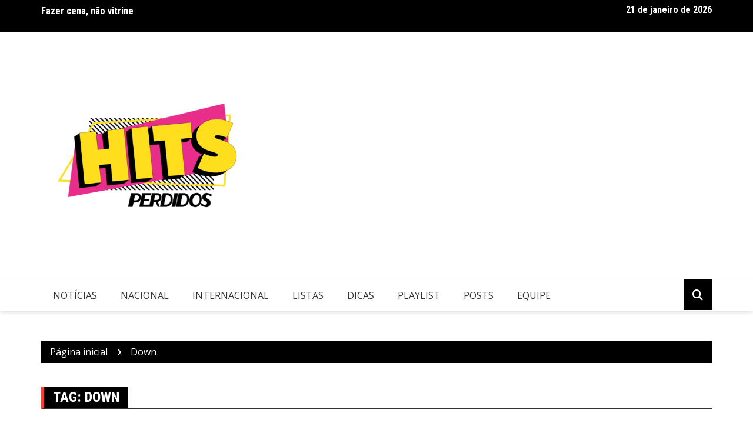

--- FILE ---
content_type: text/html; charset=utf-8
request_url: https://www.google.com/recaptcha/api2/aframe
body_size: 258
content:
<!DOCTYPE HTML><html><head><meta http-equiv="content-type" content="text/html; charset=UTF-8"></head><body><script nonce="fEIq1G5ftA-gNUEPqFbiBw">/** Anti-fraud and anti-abuse applications only. See google.com/recaptcha */ try{var clients={'sodar':'https://pagead2.googlesyndication.com/pagead/sodar?'};window.addEventListener("message",function(a){try{if(a.source===window.parent){var b=JSON.parse(a.data);var c=clients[b['id']];if(c){var d=document.createElement('img');d.src=c+b['params']+'&rc='+(localStorage.getItem("rc::a")?sessionStorage.getItem("rc::b"):"");window.document.body.appendChild(d);sessionStorage.setItem("rc::e",parseInt(sessionStorage.getItem("rc::e")||0)+1);localStorage.setItem("rc::h",'1769067053754');}}}catch(b){}});window.parent.postMessage("_grecaptcha_ready", "*");}catch(b){}</script></body></html>